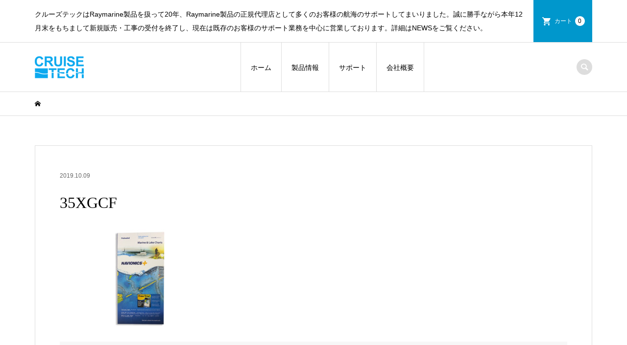

--- FILE ---
content_type: text/html; charset=UTF-8
request_url: https://cruisetech3.com/35xgcf/
body_size: 8876
content:
<!DOCTYPE html>
<html lang="ja"
	prefix="og: https://ogp.me/ns#" >
<head >
<meta charset="UTF-8">
<meta name="description" content="クルーズテックはRaymarine製品を扱って20年、Raymarine製品の正規代理店として多くのお客様の航海のサポートしてまいりました。誠に勝手ながら本年12月末をもちまして新規販売・工事の受付を終了し、現在は既存のお客様のサポート業務を中心に営業しております。詳細はNEWSをご覧ください。">
<meta name="viewport" content="width=device-width">
<title>35XGCF | CRUISETECH</title>

		<!-- All in One SEO 4.1.6.2 -->
		<meta name="robots" content="max-image-preview:large" />
		<meta property="og:locale" content="ja_JP" />
		<meta property="og:site_name" content="CRUISETECH | クルーズテックはRaymarine製品を扱って20年、Raymarine製品の正規代理店として多くのお客様の航海のサポートしてまいりました。誠に勝手ながら本年12月末をもちまして新規販売・工事の受付を終了し、現在は既存のお客様のサポート業務を中心に営業しております。詳細はNEWSをご覧ください。" />
		<meta property="og:type" content="article" />
		<meta property="og:title" content="35XGCF | CRUISETECH" />
		<meta property="article:published_time" content="2019-10-09T07:10:24+00:00" />
		<meta property="article:modified_time" content="2019-10-09T07:10:24+00:00" />
		<meta name="twitter:card" content="summary" />
		<meta name="twitter:title" content="35XGCF | CRUISETECH" />
		<!-- All in One SEO -->

<link rel='dns-prefetch' href='//s.w.org' />
<link rel="alternate" type="application/rss+xml" title="CRUISETECH &raquo; 35XGCF のコメントのフィード" href="https://cruisetech3.com/feed/?attachment_id=369" />
<link rel='stylesheet' id='wp-block-library-css'  href='https://cruisetech3.com/wp-includes/css/dist/block-library/style.min.css?ver=5.9.12' type='text/css' media='all' />
<style id='global-styles-inline-css' type='text/css'>
body{--wp--preset--color--black: #000000;--wp--preset--color--cyan-bluish-gray: #abb8c3;--wp--preset--color--white: #ffffff;--wp--preset--color--pale-pink: #f78da7;--wp--preset--color--vivid-red: #cf2e2e;--wp--preset--color--luminous-vivid-orange: #ff6900;--wp--preset--color--luminous-vivid-amber: #fcb900;--wp--preset--color--light-green-cyan: #7bdcb5;--wp--preset--color--vivid-green-cyan: #00d084;--wp--preset--color--pale-cyan-blue: #8ed1fc;--wp--preset--color--vivid-cyan-blue: #0693e3;--wp--preset--color--vivid-purple: #9b51e0;--wp--preset--gradient--vivid-cyan-blue-to-vivid-purple: linear-gradient(135deg,rgba(6,147,227,1) 0%,rgb(155,81,224) 100%);--wp--preset--gradient--light-green-cyan-to-vivid-green-cyan: linear-gradient(135deg,rgb(122,220,180) 0%,rgb(0,208,130) 100%);--wp--preset--gradient--luminous-vivid-amber-to-luminous-vivid-orange: linear-gradient(135deg,rgba(252,185,0,1) 0%,rgba(255,105,0,1) 100%);--wp--preset--gradient--luminous-vivid-orange-to-vivid-red: linear-gradient(135deg,rgba(255,105,0,1) 0%,rgb(207,46,46) 100%);--wp--preset--gradient--very-light-gray-to-cyan-bluish-gray: linear-gradient(135deg,rgb(238,238,238) 0%,rgb(169,184,195) 100%);--wp--preset--gradient--cool-to-warm-spectrum: linear-gradient(135deg,rgb(74,234,220) 0%,rgb(151,120,209) 20%,rgb(207,42,186) 40%,rgb(238,44,130) 60%,rgb(251,105,98) 80%,rgb(254,248,76) 100%);--wp--preset--gradient--blush-light-purple: linear-gradient(135deg,rgb(255,206,236) 0%,rgb(152,150,240) 100%);--wp--preset--gradient--blush-bordeaux: linear-gradient(135deg,rgb(254,205,165) 0%,rgb(254,45,45) 50%,rgb(107,0,62) 100%);--wp--preset--gradient--luminous-dusk: linear-gradient(135deg,rgb(255,203,112) 0%,rgb(199,81,192) 50%,rgb(65,88,208) 100%);--wp--preset--gradient--pale-ocean: linear-gradient(135deg,rgb(255,245,203) 0%,rgb(182,227,212) 50%,rgb(51,167,181) 100%);--wp--preset--gradient--electric-grass: linear-gradient(135deg,rgb(202,248,128) 0%,rgb(113,206,126) 100%);--wp--preset--gradient--midnight: linear-gradient(135deg,rgb(2,3,129) 0%,rgb(40,116,252) 100%);--wp--preset--duotone--dark-grayscale: url('#wp-duotone-dark-grayscale');--wp--preset--duotone--grayscale: url('#wp-duotone-grayscale');--wp--preset--duotone--purple-yellow: url('#wp-duotone-purple-yellow');--wp--preset--duotone--blue-red: url('#wp-duotone-blue-red');--wp--preset--duotone--midnight: url('#wp-duotone-midnight');--wp--preset--duotone--magenta-yellow: url('#wp-duotone-magenta-yellow');--wp--preset--duotone--purple-green: url('#wp-duotone-purple-green');--wp--preset--duotone--blue-orange: url('#wp-duotone-blue-orange');--wp--preset--font-size--small: 13px;--wp--preset--font-size--medium: 20px;--wp--preset--font-size--large: 36px;--wp--preset--font-size--x-large: 42px;}.has-black-color{color: var(--wp--preset--color--black) !important;}.has-cyan-bluish-gray-color{color: var(--wp--preset--color--cyan-bluish-gray) !important;}.has-white-color{color: var(--wp--preset--color--white) !important;}.has-pale-pink-color{color: var(--wp--preset--color--pale-pink) !important;}.has-vivid-red-color{color: var(--wp--preset--color--vivid-red) !important;}.has-luminous-vivid-orange-color{color: var(--wp--preset--color--luminous-vivid-orange) !important;}.has-luminous-vivid-amber-color{color: var(--wp--preset--color--luminous-vivid-amber) !important;}.has-light-green-cyan-color{color: var(--wp--preset--color--light-green-cyan) !important;}.has-vivid-green-cyan-color{color: var(--wp--preset--color--vivid-green-cyan) !important;}.has-pale-cyan-blue-color{color: var(--wp--preset--color--pale-cyan-blue) !important;}.has-vivid-cyan-blue-color{color: var(--wp--preset--color--vivid-cyan-blue) !important;}.has-vivid-purple-color{color: var(--wp--preset--color--vivid-purple) !important;}.has-black-background-color{background-color: var(--wp--preset--color--black) !important;}.has-cyan-bluish-gray-background-color{background-color: var(--wp--preset--color--cyan-bluish-gray) !important;}.has-white-background-color{background-color: var(--wp--preset--color--white) !important;}.has-pale-pink-background-color{background-color: var(--wp--preset--color--pale-pink) !important;}.has-vivid-red-background-color{background-color: var(--wp--preset--color--vivid-red) !important;}.has-luminous-vivid-orange-background-color{background-color: var(--wp--preset--color--luminous-vivid-orange) !important;}.has-luminous-vivid-amber-background-color{background-color: var(--wp--preset--color--luminous-vivid-amber) !important;}.has-light-green-cyan-background-color{background-color: var(--wp--preset--color--light-green-cyan) !important;}.has-vivid-green-cyan-background-color{background-color: var(--wp--preset--color--vivid-green-cyan) !important;}.has-pale-cyan-blue-background-color{background-color: var(--wp--preset--color--pale-cyan-blue) !important;}.has-vivid-cyan-blue-background-color{background-color: var(--wp--preset--color--vivid-cyan-blue) !important;}.has-vivid-purple-background-color{background-color: var(--wp--preset--color--vivid-purple) !important;}.has-black-border-color{border-color: var(--wp--preset--color--black) !important;}.has-cyan-bluish-gray-border-color{border-color: var(--wp--preset--color--cyan-bluish-gray) !important;}.has-white-border-color{border-color: var(--wp--preset--color--white) !important;}.has-pale-pink-border-color{border-color: var(--wp--preset--color--pale-pink) !important;}.has-vivid-red-border-color{border-color: var(--wp--preset--color--vivid-red) !important;}.has-luminous-vivid-orange-border-color{border-color: var(--wp--preset--color--luminous-vivid-orange) !important;}.has-luminous-vivid-amber-border-color{border-color: var(--wp--preset--color--luminous-vivid-amber) !important;}.has-light-green-cyan-border-color{border-color: var(--wp--preset--color--light-green-cyan) !important;}.has-vivid-green-cyan-border-color{border-color: var(--wp--preset--color--vivid-green-cyan) !important;}.has-pale-cyan-blue-border-color{border-color: var(--wp--preset--color--pale-cyan-blue) !important;}.has-vivid-cyan-blue-border-color{border-color: var(--wp--preset--color--vivid-cyan-blue) !important;}.has-vivid-purple-border-color{border-color: var(--wp--preset--color--vivid-purple) !important;}.has-vivid-cyan-blue-to-vivid-purple-gradient-background{background: var(--wp--preset--gradient--vivid-cyan-blue-to-vivid-purple) !important;}.has-light-green-cyan-to-vivid-green-cyan-gradient-background{background: var(--wp--preset--gradient--light-green-cyan-to-vivid-green-cyan) !important;}.has-luminous-vivid-amber-to-luminous-vivid-orange-gradient-background{background: var(--wp--preset--gradient--luminous-vivid-amber-to-luminous-vivid-orange) !important;}.has-luminous-vivid-orange-to-vivid-red-gradient-background{background: var(--wp--preset--gradient--luminous-vivid-orange-to-vivid-red) !important;}.has-very-light-gray-to-cyan-bluish-gray-gradient-background{background: var(--wp--preset--gradient--very-light-gray-to-cyan-bluish-gray) !important;}.has-cool-to-warm-spectrum-gradient-background{background: var(--wp--preset--gradient--cool-to-warm-spectrum) !important;}.has-blush-light-purple-gradient-background{background: var(--wp--preset--gradient--blush-light-purple) !important;}.has-blush-bordeaux-gradient-background{background: var(--wp--preset--gradient--blush-bordeaux) !important;}.has-luminous-dusk-gradient-background{background: var(--wp--preset--gradient--luminous-dusk) !important;}.has-pale-ocean-gradient-background{background: var(--wp--preset--gradient--pale-ocean) !important;}.has-electric-grass-gradient-background{background: var(--wp--preset--gradient--electric-grass) !important;}.has-midnight-gradient-background{background: var(--wp--preset--gradient--midnight) !important;}.has-small-font-size{font-size: var(--wp--preset--font-size--small) !important;}.has-medium-font-size{font-size: var(--wp--preset--font-size--medium) !important;}.has-large-font-size{font-size: var(--wp--preset--font-size--large) !important;}.has-x-large-font-size{font-size: var(--wp--preset--font-size--x-large) !important;}
</style>
<link rel='stylesheet' id='contact-form-7-css'  href='https://cruisetech3.com/wp-content/plugins/contact-form-7/includes/css/styles.css?ver=5.5.3' type='text/css' media='all' />
<link rel='stylesheet' id='iconic-style-css'  href='https://cruisetech3.com/wp-content/themes/iconic_tcd062/style.css?ver=1.5' type='text/css' media='all' />
<link rel='stylesheet' id='usces_default_css-css'  href='http://cruisetech3.com/wp-content/plugins/usc-e-shop/css/usces_default.css?ver=2.4.3.2201121' type='text/css' media='all' />
<link rel='stylesheet' id='dashicons-css'  href='https://cruisetech3.com/wp-includes/css/dashicons.min.css?ver=5.9.12' type='text/css' media='all' />
<script type='text/javascript' src='https://cruisetech3.com/wp-includes/js/jquery/jquery.min.js?ver=3.6.0' id='jquery-core-js'></script>
<script type='text/javascript' src='https://cruisetech3.com/wp-includes/js/jquery/jquery-migrate.min.js?ver=3.3.2' id='jquery-migrate-js'></script>
<script type='text/javascript' src='https://cruisetech3.com/wp-content/themes/iconic_tcd062/js/comment.js?ver=1.5' id='iconic-comment-js'></script>
<link rel="https://api.w.org/" href="https://cruisetech3.com/wp-json/" /><link rel="alternate" type="application/json" href="https://cruisetech3.com/wp-json/wp/v2/media/369" /><link rel="EditURI" type="application/rsd+xml" title="RSD" href="https://cruisetech3.com/xmlrpc.php?rsd" />
<link rel="wlwmanifest" type="application/wlwmanifest+xml" href="https://cruisetech3.com/wp-includes/wlwmanifest.xml" /> 
<meta name="generator" content="WordPress 5.9.12" />
<link rel='shortlink' href='https://cruisetech3.com/?p=369' />
<link rel="alternate" type="application/json+oembed" href="https://cruisetech3.com/wp-json/oembed/1.0/embed?url=https%3A%2F%2Fcruisetech3.com%2F35xgcf%2F" />
<link rel="alternate" type="text/xml+oembed" href="https://cruisetech3.com/wp-json/oembed/1.0/embed?url=https%3A%2F%2Fcruisetech3.com%2F35xgcf%2F&#038;format=xml" />
<style>
.p-article-news__date, .p-wc-headline, #wdgctToCart a { color: #0097cc; }
.p-button, .p-global-nav .sub-menu .current-menu-item > a, .p-page-links > span, .p-pager__item .current, .p-headline, .p-widget-sidebar .p-widget__title, .c-comment__form-submit:hover, c-comment__password-protected, .c-pw__btn--register, .c-pw__btn, .slick-arrow, .slick-dots li.slick-active button, .widget_welcart_login input#member_loginw, .widget_welcart_login input#member_login, #wdgctToCheckout a { background-color: #0097cc; }
.p-page-links > span, .p-pager__item .current, .slick-dots li.slick-active button, .p-cb__item-header, .p-entry-item__cart dl.item-sku dd input[type="radio"]:checked + label, .p-entry-item__cart dl.item-sku dd label:hover { border-color: #0097cc; }
.c-comment__tab-item.is-active a, .c-comment__tab-item a:hover, .c-comment__tab-item.is-active p { background-color: #0097cc; border-color: #0097cc; }
.c-comment__tab-item.is-active a:after, .c-comment__tab-item.is-active p:after { border-top-color: #0097cc; }
.p-widget-categories .current-cat-item > a { background-color: rgba(0, 151, 204, 0.15); }
a:hover, .p-header__welcart-nav li a:hover, .p-widget-categories .toggle-children:hover, #wdgctToCart a:hover { color: #006689; }
.p-button:hover, .p-page-links a:hover, .p-pager__item a:hover, .p-search-button:hover, .p-pagetop a:hover, .p-footer-search__submit:hover, .p-widget .searchform #searchsubmit:hover, .p-widget-search .p-widget-search__submit:hover, a.p-cb__item-archive-button:hover, .slick-arrow:hover, .slick-dots li:hover button, .widget_welcart_search #searchsubmit:hover, .widget_welcart_login input#member_loginw:hover, .widget_welcart_login input#member_login:hover, #wdgctToCheckout a:hover { background-color: #006689; }
.p-page-links a:hover, .p-pager__item a:hover, .slick-dots li:hover button { border-color: #006689; }
.p-entry__body a { color: #0097cc; }
.p-entry__body a:hover { color: #006689; }
body, input, textarea, .p-entry-item__title .p-article__soldout { font-family: "Segoe UI", Verdana, "游ゴシック", YuGothic, "Hiragino Kaku Gothic ProN", Meiryo, sans-serif; }
.p-logo, .p-entry__title, .p-page-header__title, .p-index-slider__item-catch, .p-cb__item-headline, .p-index-banner__headline, .p-index-boxes__item-headline {
font-family: "Times New Roman", "游明朝", "Yu Mincho", "游明朝体", "YuMincho", "ヒラギノ明朝 Pro W3", "Hiragino Mincho Pro", "HiraMinProN-W3", "HGS明朝E", "ＭＳ Ｐ明朝", "MS PMincho", serif;
font-weight: 500;
}
.c-load--type1 { border: 3px solid rgba(153, 153, 153, 0.2); border-top-color: #000000; }
.p-hover-effect--type1:hover img { -webkit-transform: scale(1.2) rotate(2deg); transform: scale(1.2) rotate(2deg); }
.p-hover-effect--type2 img { margin-left: -8px; }
.p-hover-effect--type2:hover img { margin-left: 8px; }
.p-hover-effect--type2:hover .p-hover-effect__image { background: #000000; }
.p-hover-effect--type2:hover img { opacity: 0.5 }
.p-hover-effect--type3:hover .p-hover-effect__image { background: #000000; }
.p-hover-effect--type3:hover img { opacity: 0.5; }
.p-entry__title { font-size: 32px; }
.p-entry__title, .p-article__title { color: #000000 }
.p-entry__body { font-size: 14px; }
.p-entry__body { color: #000000; }
.p-entry-news__title { font-size: 28px; }
.p-entry-news__title, .p-article-news__title { color: #000000 }
.p-entry-news__body { color: #000000; font-size: 14px; }
.p-entry-item__title { font-size: 28px; }
.p-entry-item__title, .p-article-item__title, .p-article__price { color: #000000; }
.p-entry-item__body, p-wc__body { color: #000000; font-size: 14px; }
.p-price { color: #d80000; }
.p-entry-item__price { font-size: 22px; }
body.l-header__fix .is-header-fixed .l-header__bar { background: rgba(255, 255, 255, 0.8); }
.l-header { background: rgba(255, 255, 255, 0.8); }
.l-header a, .p-global-nav a { color: #000000; }
.p-header__logo--text { font-size: 36px; }
.p-header__welcart-nav__member a, .p-header__welcart-nav__cart a, .p-cart-button .p-header__welcart-nav__badge { background-color: #0097cc; }
.p-header__welcart-nav__member a:hover, .p-header__welcart-nav__cart a:hover, .p-cart-button:hover .p-header__welcart-nav__badge { background-color: #006689; }
.p-global-nav > li > a::after, .p-global-nav > li.current-menu-item > a::after { background-color: #000000; }
.p-megamenu__bg, .p-global-nav .sub-menu { background-color: #f7f7f7; }
.p-megamenu a, .p-global-nav .sub-menu a { color: #000000; }
.p-megamenu a:hover, .p-megamenu li.is-active > a, .p-global-nav .sub-menu a:hover { background-color: #006689; color: #ffffff; }
.p-page-header { background-color: #f7f7f7; }
.p-page-header__title { color: #0097cc; }
.p-page-header__desc { color: #000000; }
.p-footer-widget-area { background-color: #f7f7f7; color: #000000; }
.p-footer-widget-area .p-widget__title { color: #000000; }
.p-footer-widget-area a, .p-footer-widget-area .toggle-children { color: #000000; }
.p-footer-widget-area a:hover { color: #006689; }
@media only screen and (max-width: 991px) {
	.l-header__bar { background-color: rgba(255, 255, 255, 0.8); }
	.p-header__logo--text { font-size: 26px; }
	.p-global-nav { background-color: rgba(247,247,247, 0.8); }
	.p-global-nav a { color: #000000; }
	.p-global-nav a:hover { background-color: rgba(0,102,137, 0.8); color: #ffffff; }
	.p-header-view-cart { background-color: rgba(255, 255, 255, 0.8); }
	.p-entry__title { font-size: 20px; }
	.p-entry__body { font-size: 14px; }
	.p-entry-news__title { font-size: 20px; }
	.p-entry-news__body { font-size: 14px; }
	.p-entry-item__title { font-size: 20px; }
	.p-entry-item__body, p-wc__body { font-size: 14px; }
	.p-entry-item__price { font-size: 20px; }
}
</style>
<style type="text/css">

</style>
<link rel="icon" href="https://cruisetech3.com/wp-content/uploads/2019/09/cropped-5a18857dba5aca6b73e74edb9a561ecc-32x32.png" sizes="32x32" />
<link rel="icon" href="https://cruisetech3.com/wp-content/uploads/2019/09/cropped-5a18857dba5aca6b73e74edb9a561ecc-192x192.png" sizes="192x192" />
<link rel="apple-touch-icon" href="https://cruisetech3.com/wp-content/uploads/2019/09/cropped-5a18857dba5aca6b73e74edb9a561ecc-180x180.png" />
<meta name="msapplication-TileImage" content="https://cruisetech3.com/wp-content/uploads/2019/09/cropped-5a18857dba5aca6b73e74edb9a561ecc-270x270.png" />
		<style type="text/css" id="wp-custom-css">
			function getcatorder( $query ) {
	if ( is_admin() || ! $query->is_main_query() )
		return;

	if ( $query->is_category() ) {
		$query->set( 'posts_per_page', '-1' );
		$query->set( 'orderby', 'meta_value' );
		$query->set( 'meta_key', '_itemCode' );
		$query->set( 'order', 'ASC' );
		return;
	}
}
add_action( 'pre_get_posts', 'getcatorder' );

		</style>
		</head>
<body class="attachment attachment-template-default single single-attachment postid-369 attachmentid-369 attachment-jpeg l-header__fix">
<header id="js-header" class="l-header">
	<div class="p-header__top">
		<div class="p-header__top__inner l-inner">
			<div class="p-header-description">クルーズテックはRaymarine製品を扱って20年、Raymarine製品の正規代理店として多くのお客様の航海のサポートしてまいりました。誠に勝手ながら本年12月末をもちまして新規販売・工事の受付を終了し、現在は既存のお客様のサポート業務を中心に営業しております。詳細はNEWSをご覧ください。</div>
			<ul class="p-header__welcart-nav">
                <li class="p-header__welcart-nav__cart"><a id="js-header-cart" href="https://cruisetech3.com/usces-cart/">カート<span class="p-header__welcart-nav__badge">0</span></a></li>
            </ul>
		</div>
	</div>
	<div class="l-header__bar p-header__bar">
		<div class="p-header__bar__inner l-inner">
			<div class="p-logo p-header__logo">
				<a href="https://cruisetech3.com/"><img src="https://cruisetech3.com/wp-content/uploads/2019/09/1f14aef3e46df8e6b0b581d9e04b5081.png" alt="CRUISETECH"></a>
			</div>
			<div class="p-logo p-header__logo--mobile">
				<a href="https://cruisetech3.com/"><img src="https://cruisetech3.com/wp-content/uploads/2019/09/1f14aef3e46df8e6b0b581d9e04b5081.png" alt="CRUISETECH"></a>
			</div>
			<a href="https://cruisetech3.com/usces-cart/" id="js-header-cart--mobile" class="p-cart-button c-cart-button"><span class="p-header__welcart-nav__badge">0</span></a>
			<a href="#" id="js-menu-button" class="p-menu-button c-menu-button"></a>
<nav class="p-global-nav__container"><ul id="js-global-nav" class="p-global-nav"><li id="menu-item-25" class="menu-item menu-item-type-custom menu-item-object-custom menu-item-home menu-item-25"><a href="http://cruisetech3.com/">ホーム<span></span></a></li>
<li id="menu-item-1741" class="menu-item menu-item-type-custom menu-item-object-custom menu-item-has-children menu-item-1741 menu-megamenu"><a href="http://cruisetech3.com/category/item/itemgenre/製品一覧/">製品情報<span></span></a>
<ul class="sub-menu">
	<li id="menu-item-288" class="menu-item menu-item-type-taxonomy menu-item-object-category menu-item-288"><a href="https://cruisetech3.com/category/item/itemgenre/%e3%83%97%e3%83%ad%e3%83%83%e3%82%bf%e3%83%bc/">プロッター<span></span></a></li>
	<li id="menu-item-305" class="menu-item menu-item-type-taxonomy menu-item-object-category menu-item-305"><a href="https://cruisetech3.com/category/item/itemgenre/%e3%83%81%e3%83%a3%e3%83%bc%e3%83%88%e3%82%ab%e3%83%bc%e3%83%89/">チャートカード<span></span></a></li>
	<li id="menu-item-304" class="menu-item menu-item-type-taxonomy menu-item-object-category menu-item-304"><a href="https://cruisetech3.com/category/item/itemgenre/%e3%82%b5%e3%83%bc%e3%83%9e%e3%83%ab%e3%82%ab%e3%83%a1%e3%83%a9/">サーマルカメラ<span></span></a></li>
	<li id="menu-item-303" class="menu-item menu-item-type-taxonomy menu-item-object-category menu-item-303"><a href="https://cruisetech3.com/category/item/itemgenre/%e3%82%ab%e3%83%a9%e3%83%bc%e3%82%ab%e3%83%a1%e3%83%a9/">カラーカメラ<span></span></a></li>
	<li id="menu-item-302" class="menu-item menu-item-type-taxonomy menu-item-object-category menu-item-302"><a href="https://cruisetech3.com/category/item/itemgenre/%e3%82%aa%e3%83%bc%e3%83%88%e3%83%91%e3%82%a4%e3%83%ad%e3%83%83%e3%83%88/">オートパイロット<span></span></a></li>
	<li id="menu-item-306" class="menu-item menu-item-type-taxonomy menu-item-object-category menu-item-306"><a href="https://cruisetech3.com/category/item/itemgenre/%e3%83%86%e3%82%a3%e3%83%a9%e3%83%bc%e3%83%91%e3%82%a4%e3%83%ad%e3%83%83%e3%83%88/">ティラーパイロット<span></span></a></li>
	<li id="menu-item-312" class="menu-item menu-item-type-taxonomy menu-item-object-category menu-item-312"><a href="https://cruisetech3.com/category/item/itemgenre/%e8%a8%88%e5%99%a8/">計器<span></span></a></li>
	<li id="menu-item-309" class="menu-item menu-item-type-taxonomy menu-item-object-category menu-item-309"><a href="https://cruisetech3.com/category/item/itemgenre/%e3%83%ac%e3%83%bc%e3%83%80%e3%83%bc/">レーダー<span></span></a></li>
	<li id="menu-item-314" class="menu-item menu-item-type-taxonomy menu-item-object-category menu-item-314"><a href="https://cruisetech3.com/category/item/itemgenre/%e9%ad%9a%e7%be%a4%e6%8e%a2%e7%9f%a5%e6%a9%9f/">魚群探知機<span></span></a></li>
	<li id="menu-item-313" class="menu-item menu-item-type-taxonomy menu-item-object-category menu-item-313"><a href="https://cruisetech3.com/category/item/itemgenre/%e8%a8%ad%e7%bd%ae%e6%a9%9f%e5%99%a8/">設置機器<span></span></a></li>
	<li id="menu-item-307" class="menu-item menu-item-type-taxonomy menu-item-object-category menu-item-307"><a href="https://cruisetech3.com/category/item/itemgenre/%e3%83%8d%e3%83%83%e3%83%88%e3%83%af%e3%83%bc%e3%82%af%e3%82%b1%e3%83%bc%e3%83%96%e3%83%ab/">ネットワークケーブル<span></span></a></li>
	<li id="menu-item-311" class="menu-item menu-item-type-taxonomy menu-item-object-category menu-item-311"><a href="https://cruisetech3.com/category/item/itemgenre/%e8%a3%bd%e5%93%81%e4%b8%80%e8%a6%a7/">製品一覧<span></span></a></li>
</ul>
</li>
<li id="menu-item-239" class="menu-item menu-item-type-custom menu-item-object-custom menu-item-has-children menu-item-239"><a href="http://cruisetech3.com/【支払い方法について】/">サポート<span></span></a>
<ul class="sub-menu">
	<li id="menu-item-189" class="menu-item menu-item-type-post_type menu-item-object-page menu-item-189"><a href="https://cruisetech3.com/%e3%80%90%e6%94%af%e6%89%95%e3%81%84%e6%96%b9%e6%b3%95%e3%81%ab%e3%81%a4%e3%81%84%e3%81%a6%e3%80%91/">支払い方法について<span></span></a></li>
	<li id="menu-item-190" class="menu-item menu-item-type-post_type menu-item-object-page menu-item-190"><a href="https://cruisetech3.com/%e3%80%90%e8%a3%bd%e5%93%81%e4%ba%a4%e6%8f%9b%e3%83%bb%e8%bf%94%e5%93%81%e3%81%ab%e3%81%a4%e3%81%84%e3%81%a6%e3%80%91/">製品交換・返品について<span></span></a></li>
	<li id="menu-item-191" class="menu-item menu-item-type-post_type menu-item-object-page menu-item-191"><a href="https://cruisetech3.com/%e7%84%a1%e6%96%99%e9%85%8d%e9%80%81/">配送料について<span></span></a></li>
	<li id="menu-item-234" class="menu-item menu-item-type-post_type menu-item-object-page menu-item-234"><a href="https://cruisetech3.com/%e3%80%90%e4%bf%9d%e8%a8%bc%e3%81%ab%e3%81%a4%e3%81%84%e3%81%a6%e3%80%91/">保証について<span></span></a></li>
	<li id="menu-item-224" class="menu-item menu-item-type-post_type menu-item-object-page menu-item-224"><a href="https://cruisetech3.com/%e3%80%90%e8%a3%bd%e5%93%81%e3%82%bd%e3%83%95%e3%83%88%e3%82%a6%e3%82%a7%e3%82%a2%e6%9b%b4%e6%96%b0%e3%81%ab%e3%81%a4%e3%81%84%e3%81%a6%e3%80%91/">製品ソフトウェア更新<span></span></a></li>
	<li id="menu-item-231" class="menu-item menu-item-type-post_type menu-item-object-page menu-item-231"><a href="https://cruisetech3.com/%e3%80%90%e8%a3%bd%e5%93%81%e3%83%9e%e3%83%8b%e3%83%a5%e3%82%a2%e3%83%ab-%e6%96%87%e6%9b%b8%e3%81%ab%e3%81%a4%e3%81%84%e3%81%a6%e3%80%91/">製品マニュアル/文書<span></span></a></li>
	<li id="menu-item-1765" class="menu-item menu-item-type-post_type menu-item-object-page menu-item-1765"><a href="https://cruisetech3.com/%e3%81%8a%e5%95%8f%e3%81%84%e5%90%88%e3%82%8f%e3%81%9b%e3%83%95%e3%82%a9%e3%83%bc%e3%83%a0/">お問い合わせフォーム<span></span></a></li>
	<li id="menu-item-1827" class="menu-item menu-item-type-post_type menu-item-object-page menu-item-1827"><a href="https://cruisetech3.com/%e4%be%a1%e6%a0%bc%e8%a1%a8/">2024年Raymarine製品標準価格表<span></span></a></li>
</ul>
</li>
<li id="menu-item-240" class="menu-item menu-item-type-custom menu-item-object-custom menu-item-has-children menu-item-240"><a href="http://cruisetech3.com/利用規約/">会社概要<span></span></a>
<ul class="sub-menu">
	<li id="menu-item-197" class="menu-item menu-item-type-post_type menu-item-object-page menu-item-197"><a href="https://cruisetech3.com/%e5%88%a9%e7%94%a8%e8%a6%8f%e7%b4%84/">利用規約<span></span></a></li>
	<li id="menu-item-195" class="menu-item menu-item-type-post_type menu-item-object-page menu-item-195"><a href="https://cruisetech3.com/%e3%83%97%e3%83%a9%e3%82%a4%e3%83%90%e3%82%b7%e3%83%bc%e3%83%9d%e3%83%aa%e3%82%b7%e3%83%bc/">プライバシーポリシー<span></span></a></li>
	<li id="menu-item-196" class="menu-item menu-item-type-post_type menu-item-object-page menu-item-196"><a href="https://cruisetech3.com/%e7%89%b9%e5%ae%9a%e5%95%86%e5%8f%96%e5%bc%95%e6%b3%95%e3%81%ab%e5%9f%ba%e3%81%a5%e3%81%8f%e8%a1%a8%e8%a8%98/">特定商取引法に基づく表記<span></span></a></li>
</ul>
</li>
</ul></nav>
			<div class="p-header-search">
				<form action="https://cruisetech3.com/" method="get">
					<input type="text" name="s" value="" class="p-header-search__input" placeholder="SEARCH">
				</form>
				<a href="#" id="js-search-button" class="p-search-button c-search-button"></a>
			</div>
		</div>
	</div>
	<div id="p-megamenu--1741" class="p-megamenu p-megamenu--type4">
		<ul class="l-inner p-megamenu__bg">
			<li><a class="p-megamenu__hover" href="https://cruisetech3.com/category/item/itemgenre/%e3%83%97%e3%83%ad%e3%83%83%e3%82%bf%e3%83%bc/"><span>プロッター</span></a></li>
			<li><a class="p-megamenu__hover" href="https://cruisetech3.com/category/item/itemgenre/%e3%83%81%e3%83%a3%e3%83%bc%e3%83%88%e3%82%ab%e3%83%bc%e3%83%89/"><span>チャートカード</span></a></li>
			<li><a class="p-megamenu__hover" href="https://cruisetech3.com/category/item/itemgenre/%e3%82%b5%e3%83%bc%e3%83%9e%e3%83%ab%e3%82%ab%e3%83%a1%e3%83%a9/"><span>サーマルカメラ</span></a></li>
			<li><a class="p-megamenu__hover" href="https://cruisetech3.com/category/item/itemgenre/%e3%82%ab%e3%83%a9%e3%83%bc%e3%82%ab%e3%83%a1%e3%83%a9/"><span>カラーカメラ</span></a></li>
			<li><a class="p-megamenu__hover" href="https://cruisetech3.com/category/item/itemgenre/%e3%82%aa%e3%83%bc%e3%83%88%e3%83%91%e3%82%a4%e3%83%ad%e3%83%83%e3%83%88/"><span>オートパイロット</span></a></li>
			<li><a class="p-megamenu__hover" href="https://cruisetech3.com/category/item/itemgenre/%e3%83%86%e3%82%a3%e3%83%a9%e3%83%bc%e3%83%91%e3%82%a4%e3%83%ad%e3%83%83%e3%83%88/"><span>ティラーパイロット</span></a></li>
			<li><a class="p-megamenu__hover" href="https://cruisetech3.com/category/item/itemgenre/%e8%a8%88%e5%99%a8/"><span>計器</span></a></li>
			<li><a class="p-megamenu__hover" href="https://cruisetech3.com/category/item/itemgenre/%e3%83%ac%e3%83%bc%e3%83%80%e3%83%bc/"><span>レーダー</span></a></li>
			<li><a class="p-megamenu__hover" href="https://cruisetech3.com/category/item/itemgenre/%e9%ad%9a%e7%be%a4%e6%8e%a2%e7%9f%a5%e6%a9%9f/"><span>魚群探知機</span></a></li>
			<li><a class="p-megamenu__hover" href="https://cruisetech3.com/category/item/itemgenre/%e8%a8%ad%e7%bd%ae%e6%a9%9f%e5%99%a8/"><span>設置機器</span></a></li>
			<li><a class="p-megamenu__hover" href="https://cruisetech3.com/category/item/itemgenre/%e3%83%8d%e3%83%83%e3%83%88%e3%83%af%e3%83%bc%e3%82%af%e3%82%b1%e3%83%bc%e3%83%96%e3%83%ab/"><span>ネットワークケーブル</span></a></li>
			<li><a class="p-megamenu__hover" href="https://cruisetech3.com/category/item/itemgenre/%e8%a3%bd%e5%93%81%e4%b8%80%e8%a6%a7/"><span>製品一覧</span></a></li>
		</ul>
	</div>
	<div class="p-header-view-cart" id="js-header-view-cart">
		<p class="p-wc-empty_cart">只今、カートに商品はございません。</p>
	</div>
</header>
<main class="l-main">
	<div class="p-breadcrumb c-breadcrumb">
		<ul class="p-breadcrumb__inner c-breadcrumb__inner l-inner" itemscope itemtype="http://schema.org/BreadcrumbList">
			<li class="p-breadcrumb__item c-breadcrumb__item p-breadcrumb__item--home c-breadcrumb__item--home" itemprop="itemListElement" itemscope itemtype="http://schema.org/ListItem">
				<a href="https://cruisetech3.com/" itemscope itemtype="http://schema.org/Thing" itemprop="item"><span itemprop="name">HOME</span></a>
				<meta itemprop="position" content="1" />
			</li>
		</ul>
	</div>
		<article class="p-entry l-inner">
			<div class="p-entry__inner">
					<ul class="p-entry__meta-top p-article__meta"><li class="p-entry__meta-top--date"><time datetime="2019-10-09">2019.10.09</time></li></ul>
				<h1 class="p-entry__title">35XGCF</h1>
				<div class="p-entry__body">
<p class="attachment"><a href='https://cruisetech3.com/wp-content/uploads/2019/10/35XGCF.jpg'><img width="300" height="200" src="https://cruisetech3.com/wp-content/uploads/2019/10/35XGCF-300x200.jpg" class="attachment-medium size-medium" alt="" loading="lazy" /></a></p>
				</div>
				<ul class="p-entry__meta c-meta-box u-clearfix">
					<li class="c-meta-box__item c-meta-box__item--author">投稿者: <a href="https://cruisetech3.com/author/inubone/" title="akiyayuta の投稿" rel="author">akiyayuta</a></li>					<li class="c-meta-box__item c-meta-box__item--category"></li>														</ul>
			</div>
			<section class="p-entry__related">
				<h2 class="p-headline">関連記事一覧</h2>
				<div class="p-entry__related-items">
					<article class="p-entry__related-item">
						<a class="p-hover-effect--type1" href="https://cruisetech3.com/stng-spur-%e3%82%b1%e3%83%bc%e3%83%96%e3%83%ab-400mm/">
							<div class="p-entry__related-item__thumbnail p-hover-effect__image js-object-fit-cover">
								<img src="https://cruisetech3.com/wp-content/themes/iconic_tcd062/img/no-image-300x300.gif" alt="">
							</div>
							<h3 class="p-entry__related-item__title p-article__title">STNG SPUR ケーブル 400mm</h3>
						</a>
					</article>
					<article class="p-entry__related-item">
						<a class="p-hover-effect--type1" href="https://cruisetech3.com/ray%e3%83%91%e3%82%a4%e3%83%ad%e3%83%83%e3%83%88-type-2-%e3%83%ad%e3%83%bc%e3%82%bf%e3%83%aa%e3%83%bc%e3%83%89%e3%83%a9%e3%82%a4%e3%83%96-12v/">
							<div class="p-entry__related-item__thumbnail p-hover-effect__image js-object-fit-cover">
								<img src="https://cruisetech3.com/wp-content/themes/iconic_tcd062/img/no-image-300x300.gif" alt="">
							</div>
							<h3 class="p-entry__related-item__title p-article__title">RAYパイロット TYPE 2 ロータリードライブ 12V</h3>
						</a>
					</article>
					<article class="p-entry__related-item">
						<a class="p-hover-effect--type1" href="https://cruisetech3.com/rv-412-%e3%82%b9%e3%83%86%e3%83%b3%e3%83%ac%e3%82%b9%e3%82%b9%e3%83%81%e3%83%bc%e3%83%ab%e3%82%b9%e3%83%ab%e3%83%8f%e3%83%ab12%e3%83%91%e3%83%83%e3%82%af10m/">
							<div class="p-entry__related-item__thumbnail p-hover-effect__image js-object-fit-cover">
								<img src="https://cruisetech3.com/wp-content/themes/iconic_tcd062/img/no-image-300x300.gif" alt="">
							</div>
							<h3 class="p-entry__related-item__title p-article__title">RV-412 ステンレススチールスルハル12°パック10m</h3>
						</a>
					</article>
					<article class="p-entry__related-item">
						<a class="p-hover-effect--type1" href="https://cruisetech3.com/ev-400-%e3%83%91%e3%83%af%e3%83%bc/">
							<div class="p-entry__related-item__thumbnail p-hover-effect__image js-object-fit-cover">
								<img src="https://cruisetech3.com/wp-content/themes/iconic_tcd062/img/no-image-300x300.gif" alt="">
							</div>
							<h3 class="p-entry__related-item__title p-article__title">EV-400 パワー</h3>
						</a>
					</article>
					<article class="p-entry__related-item">
						<a class="p-hover-effect--type1" href="https://cruisetech3.com/cpt-110-%e3%83%97%e3%83%a9%e3%82%b9%e3%83%81%e3%83%83%e3%82%af-%e3%82%b9%e3%83%ab%e3%83%8f%e3%83%ab-%e3%83%88%e3%83%a9%e3%83%b3%e3%82%b9%e3%82%b8%e3%83%a5%e3%83%bc%e3%82%b5%e3%83%bc/">
							<div class="p-entry__related-item__thumbnail p-hover-effect__image js-object-fit-cover">
								<img src="https://cruisetech3.com/wp-content/themes/iconic_tcd062/img/no-image-300x300.gif" alt="">
							</div>
							<h3 class="p-entry__related-item__title p-article__title">CPT-110 プラスチック スルハル トランスジューサー</h3>
						</a>
					</article>
					<article class="p-entry__related-item">
						<a class="p-hover-effect--type1" href="https://cruisetech3.com/quantum-data-cable-10m/">
							<div class="p-entry__related-item__thumbnail p-hover-effect__image js-object-fit-cover">
								<img src="https://cruisetech3.com/wp-content/themes/iconic_tcd062/img/no-image-300x300.gif" alt="">
							</div>
							<h3 class="p-entry__related-item__title p-article__title">QUANTUM DATA CABLE 10M</h3>
						</a>
					</article>
				</div>
			</section>
		</article>
</main>
<footer class="l-footer">
	<div id="js-footer-widget" class="p-footer-widget-area">
		<div class="p-footer-widget-area__inner l-inner">
<div class="p-widget p-widget-footer widget_text" id="text-11">
			<div class="textwidget"><h3 class="widget-title"><strong>　　　お問い合わせ</strong></h3>
<p>&nbsp;</p>
<h3 class="widget-title"><span class="opacity-50">営業時間:</span>9:30 &#8211; 18.00<br />
<span class="opacity-50">休業日:</span>日曜,火曜,祝日<br />
TEL:046-880-0166/FAX:046-880-0167<br />
メール:support@cruisetech.jp</h3>
</div>
		</div>
		</div>
	</div>
	<div class="p-copyright">
		<div class="l-inner">
			<p>Copyright &copy;<span class="u-hidden-xs"> 2026</span> CRUISETECH. All Rights Reserved.</p>
		</div>
	</div>
	<div id="js-pagetop" class="p-pagetop"><a href="#"></a></div>
</footer>
	<script type='text/javascript'>
		uscesL10n = {
			
			'ajaxurl': "https://cruisetech3.com/wp-admin/admin-ajax.php",
			'loaderurl': "https://cruisetech3.com/wp-content/plugins/usc-e-shop/images/loading.gif",
			'post_id': "369",
			'cart_number': "329",
			'is_cart_row': false,
			'opt_esse': new Array(  ),
			'opt_means': new Array(  ),
			'mes_opts': new Array(  ),
			'key_opts': new Array(  ),
			'previous_url': "https://cruisetech3.com",
			'itemRestriction': "",
			'itemOrderAcceptable': "0",
			'uscespage': "",
			'uscesid': "MDUyMzExNmMzOTY0MmI1NTY2OGNiMWNhNDJiNzRlMDE2M2Q4NmM5OWIyMjk0NTAyX2FjdGluZ18wX0E%3D",
			'wc_nonce': "a72a110523"
		}
	</script>
	<script type='text/javascript' src='http://cruisetech3.com/wp-content/plugins/usc-e-shop/js/usces_cart.js'></script>
<!-- Welcart version : v2.4.3.2201121 -->
<script type='text/javascript' src='https://cruisetech3.com/wp-includes/js/dist/vendor/regenerator-runtime.min.js?ver=0.13.9' id='regenerator-runtime-js'></script>
<script type='text/javascript' src='https://cruisetech3.com/wp-includes/js/dist/vendor/wp-polyfill.min.js?ver=3.15.0' id='wp-polyfill-js'></script>
<script type='text/javascript' id='contact-form-7-js-extra'>
/* <![CDATA[ */
var wpcf7 = {"api":{"root":"https:\/\/cruisetech3.com\/wp-json\/","namespace":"contact-form-7\/v1"}};
/* ]]> */
</script>
<script type='text/javascript' src='https://cruisetech3.com/wp-content/plugins/contact-form-7/includes/js/index.js?ver=5.5.3' id='contact-form-7-js'></script>
<script type='text/javascript' src='https://cruisetech3.com/wp-content/themes/iconic_tcd062/js/functions.js?ver=1.5' id='iconic-script-js'></script>
<script type='text/javascript' src='https://cruisetech3.com/wp-content/themes/iconic_tcd062/js/header-fix.js?ver=1.5' id='iconic-header-fix-js'></script>
<script type='text/javascript' src='https://cruisetech3.com/wp-includes/js/comment-reply.min.js?ver=5.9.12' id='comment-reply-js'></script>
<script>
jQuery(function($){
	var initialized = false;
	var initialize = function(){
		if (initialized) return;
		initialized = true;

		$(document).trigger('js-initialized');
		$(window).trigger('resize').trigger('scroll');
	};

	initialize();

});
</script>
</body>
</html>
